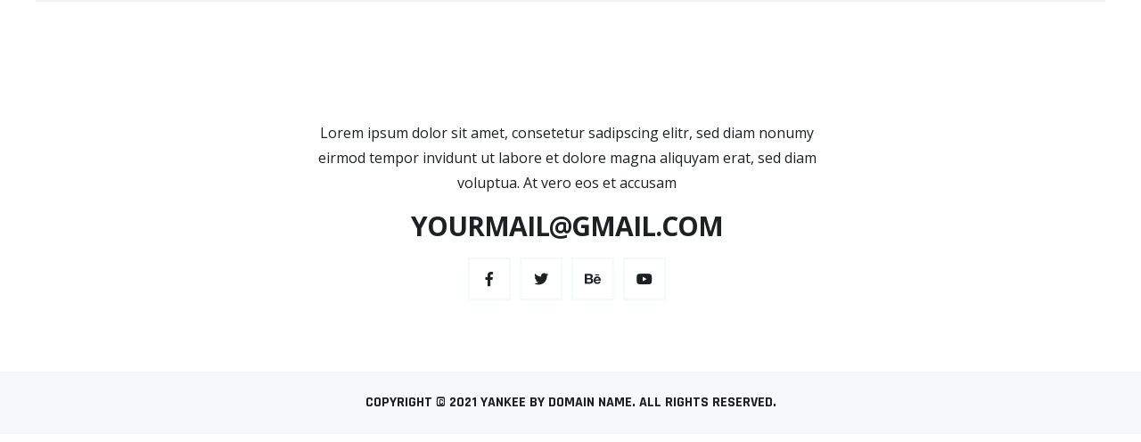

--- FILE ---
content_type: text/css
request_url: https://www.efficient-digital.com/wp-content/themes/yankee/assets/css/shop.min.css?ver=1.4.2
body_size: 9963
content:
@media (max-width: 991px) {body.woocommerce .coupon #coupon_code, body.woocommerce-page .coupon #coupon_code {width: 100% !important;margin-bottom: 10px;border-radius: 0;}body.woocommerce .coupon .button, body.woocommerce-page .coupon .button {width: 100% !important;}}body.woocommerce form .form-row, body.woocommerce-page form .form-row {padding: 0 0 10px;}body.woocommerce table.cart td.actions .coupon .input-text, body.woocommerce-page table.cart td.actions .coupon .input-text {margin-right: 15px;}body.woocommerce textarea, body.woocommerce-page textarea {padding-top: 24px;padding-bottom: 24px;min-height: 140px;}body.woocommerce .input-text, body.woocommerce .select2-container, body.woocommerce-page .input-text, body.woocommerce-page .select2-container {background-color: #f3f3f3;height: 55px;text-align: left;border: none !important;padding: 0 20px;font-size: 15px;}body.woocommerce .select2, body.woocommerce-page .select2 {display: block;margin-bottom: 4px;}body.woocommerce .select2 .selection, body.woocommerce-page .select2 .selection {display: block;}body.woocommerce .select2 .selection .select2-selection--single, body.woocommerce-page .select2 .selection .select2-selection--single {border: none;height: 55px;background-color: transparent;}body.woocommerce .select2 .selection .select2-selection--single .select2-selection__rendered, body.woocommerce-page .select2 .selection .select2-selection--single .select2-selection__rendered {line-height: 55px;}body.woocommerce .select2 .selection .select2-selection__arrow, body.woocommerce-page .select2 .selection .select2-selection__arrow {height: 55px;}body.woocommerce .select2 .selection .select2-selection__arrow b, body.woocommerce-page .select2 .selection .select2-selection__arrow b {left: calc(100% - 15px);}body.woocommerce .select2-container.select2-container--open .select2-dropdown--below, body.woocommerce-page .select2-container.select2-container--open .select2-dropdown--below {border: 1px solid #f1f1f1 !important;}body.woocommerce .select2-container .select2-search--dropdown .select2-search__field, body.woocommerce-page .select2-container .select2-search--dropdown .select2-search__field {border: none;height: 45px;}body.woocommerce .comment-form, body.woocommerce-page .comment-form {max-width: 100%;}body.woocommerce .woocommerce-message, body.woocommerce .woocommerce-info, body.woocommerce-page .woocommerce-message, body.woocommerce-page .woocommerce-info {background-color: #f0f4f7;color: inherit;border-color: #ffaa17;display: -webkit-box;display: -ms-flexbox;display: flex;-webkit-box-align: center;-ms-flex-align: center;align-items: center;-webkit-box-pack: justify;-ms-flex-pack: justify;justify-content: space-between;font-size: 16px;font-weight: 600;}@media (max-width: 991px) {body.woocommerce .woocommerce-message, body.woocommerce .woocommerce-info, body.woocommerce-page .woocommerce-message, body.woocommerce-page .woocommerce-info {-webkit-box-orient: vertical;-webkit-box-direction: normal;-ms-flex-direction: column;flex-direction: column;-webkit-box-align: start;-ms-flex-align: start;align-items: flex-start;padding: 15px 20px;}}body.woocommerce .woocommerce-message:before, body.woocommerce .woocommerce-info:before, body.woocommerce-page .woocommerce-message:before, body.woocommerce-page .woocommerce-info:before {color: #ffaa17;top: 50%;-webkit-transform: translateY(-50%);-ms-transform: translateY(-50%);transform: translateY(-50%);}@media (max-width: 991px) {body.woocommerce .woocommerce-message:before, body.woocommerce .woocommerce-info:before, body.woocommerce-page .woocommerce-message:before, body.woocommerce-page .woocommerce-info:before {display: block;position: unset;-webkit-transform: translate(0, 0);-ms-transform: translate(0, 0);transform: translate(0, 0);margin-bottom: 5px;}}body.woocommerce .woocommerce-message::after, body.woocommerce .woocommerce-info::after, body.woocommerce-page .woocommerce-message::after, body.woocommerce-page .woocommerce-info::after {display: none;}body.woocommerce .woocommerce-message .button, body.woocommerce .woocommerce-info .button, body.woocommerce-page .woocommerce-message .button, body.woocommerce-page .woocommerce-info .button {-webkit-box-ordinal-group: 23;-ms-flex-order: 22;order: 22;}@media (max-width: 991px) {body.woocommerce .woocommerce-message .button, body.woocommerce .woocommerce-info .button, body.woocommerce-page .woocommerce-message .button, body.woocommerce-page .woocommerce-info .button {padding: 0 20px;line-height: 35px;height: 35px;margin-top: 20px;}}body.woocommerce .quantity .qty, body.woocommerce-page .quantity .qty {width: 60px;border-radius: 0;font-size: 15px !important;padding: 0 !important;}body.woocommerce table.shop_table, body.woocommerce-page table.shop_table {border-radius: 0;border-color: #ededed;}body.woocommerce table.shop_table td, body.woocommerce-page table.shop_table td {padding: 20px 15px;border-top: none;}body.woocommerce table.shop_table th, body.woocommerce table.shop_table tbody th, body.woocommerce table.shop_table tfoot td, body.woocommerce table.shop_table tfoot th, body.woocommerce-page table.shop_table th, body.woocommerce-page table.shop_table tbody th, body.woocommerce-page table.shop_table tfoot td, body.woocommerce-page table.shop_table tfoot th {font-weight: 500;}body.woocommerce table.shop_table .variation dt, body.woocommerce-page table.shop_table .variation dt {font-weight: 500;}body.woocommerce table.shop_table tfoot th, body.woocommerce-page table.shop_table tfoot th {border-top: none;}body.woocommerce table.shop_table a, body.woocommerce-page table.shop_table a {color: #1d2122;}body.woocommerce table.shop_table a:hover, body.woocommerce-page table.shop_table a:hover {color: #1d2122;}body.woocommerce table.shop_table .product-name, body.woocommerce-page table.shop_table .product-name {color: #1d2122;font-size: 15px;font-weight: 700;line-height: 1.2;}body.woocommerce table.shop_table .product-name dl.variation, body.woocommerce-page table.shop_table .product-name dl.variation {display: none;}body.woocommerce table.shop_table .woocommerce-Price-amount, body.woocommerce-page table.shop_table .woocommerce-Price-amount {color: #1d2122;font-size: 15px;font-weight: 600;line-height: 1.2;}body.woocommerce table.shop_table .woocommerce-Price-amount ins, body.woocommerce-page table.shop_table .woocommerce-Price-amount ins {color: #1d2122;background-color: transparent;}body.woocommerce #add_payment_method table.cart img, body.woocommerce.woocommerce-cart table.cart img, body.woocommerce.woocommerce-checkout table.cart img, body.woocommerce-page #add_payment_method table.cart img, body.woocommerce-page.woocommerce-cart table.cart img, body.woocommerce-page.woocommerce-checkout table.cart img {width: 50px;}body.woocommerce #respond input#submit, body.woocommerce button.button, body.woocommerce input.button, body.woocommerce .cart button.button, body.woocommerce a.button.alt, body.woocommerce button.button, body.woocommerce .woocommerce-message .button, body.woocommerce .return-to-shop a.button, body.woocommerce .woocommerce-Button, body.woocommerce .restore-item, body.woocommerce-page #respond input#submit, body.woocommerce-page button.button, body.woocommerce-page input.button, body.woocommerce-page .cart button.button, body.woocommerce-page a.button.alt, body.woocommerce-page button.button, body.woocommerce-page .woocommerce-message .button, body.woocommerce-page .return-to-shop a.button, body.woocommerce-page .woocommerce-Button, body.woocommerce-page .restore-item {font-family: "Rajdhani", sans-serif;font-size: 15px;font-weight: 700;text-transform: uppercase;background-color: #ffaa17;color: #1d2122;text-transform: uppercase;padding: 0 45px;width: auto;line-height: 55px;height: 55px;position: relative;display: inline-block;text-align: center;cursor: pointer;overflow: hidden;border-radius: 0;-webkit-transition: 0.3s;-o-transition: 0.3s;transition: 0.3s;}body.woocommerce #respond input#submit:hover, body.woocommerce #respond input#submit:focus, body.woocommerce #respond input#submit:active, body.woocommerce button.button:hover, body.woocommerce button.button:focus, body.woocommerce button.button:active, body.woocommerce input.button:hover, body.woocommerce input.button:focus, body.woocommerce input.button:active, body.woocommerce .cart button.button:hover, body.woocommerce .cart button.button:focus, body.woocommerce .cart button.button:active, body.woocommerce a.button.alt:hover, body.woocommerce a.button.alt:focus, body.woocommerce a.button.alt:active, body.woocommerce button.button:hover, body.woocommerce button.button:focus, body.woocommerce button.button:active, body.woocommerce .woocommerce-message .button:hover, body.woocommerce .woocommerce-message .button:focus, body.woocommerce .woocommerce-message .button:active, body.woocommerce .return-to-shop a.button:hover, body.woocommerce .return-to-shop a.button:focus, body.woocommerce .return-to-shop a.button:active, body.woocommerce .woocommerce-Button:hover, body.woocommerce .woocommerce-Button:focus, body.woocommerce .woocommerce-Button:active, body.woocommerce .restore-item:hover, body.woocommerce .restore-item:focus, body.woocommerce .restore-item:active, body.woocommerce-page #respond input#submit:hover, body.woocommerce-page #respond input#submit:focus, body.woocommerce-page #respond input#submit:active, body.woocommerce-page button.button:hover, body.woocommerce-page button.button:focus, body.woocommerce-page button.button:active, body.woocommerce-page input.button:hover, body.woocommerce-page input.button:focus, body.woocommerce-page input.button:active, body.woocommerce-page .cart button.button:hover, body.woocommerce-page .cart button.button:focus, body.woocommerce-page .cart button.button:active, body.woocommerce-page a.button.alt:hover, body.woocommerce-page a.button.alt:focus, body.woocommerce-page a.button.alt:active, body.woocommerce-page button.button:hover, body.woocommerce-page button.button:focus, body.woocommerce-page button.button:active, body.woocommerce-page .woocommerce-message .button:hover, body.woocommerce-page .woocommerce-message .button:focus, body.woocommerce-page .woocommerce-message .button:active, body.woocommerce-page .return-to-shop a.button:hover, body.woocommerce-page .return-to-shop a.button:focus, body.woocommerce-page .return-to-shop a.button:active, body.woocommerce-page .woocommerce-Button:hover, body.woocommerce-page .woocommerce-Button:focus, body.woocommerce-page .woocommerce-Button:active, body.woocommerce-page .restore-item:hover, body.woocommerce-page .restore-item:focus, body.woocommerce-page .restore-item:active {outline: medium none;text-decoration: none;color: #fff;background-color: #1d2122 !important;-webkit-box-shadow: none;box-shadow: none;}body.woocommerce #respond input#submit.disabled, body.woocommerce button.button.disabled, body.woocommerce input.button.disabled, body.woocommerce .cart button.button.disabled, body.woocommerce a.button.alt.disabled, body.woocommerce button.button.disabled, body.woocommerce .woocommerce-message .button.disabled, body.woocommerce .return-to-shop a.button.disabled, body.woocommerce .woocommerce-Button.disabled, body.woocommerce .restore-item.disabled, body.woocommerce-page #respond input#submit.disabled, body.woocommerce-page button.button.disabled, body.woocommerce-page input.button.disabled, body.woocommerce-page .cart button.button.disabled, body.woocommerce-page a.button.alt.disabled, body.woocommerce-page button.button.disabled, body.woocommerce-page .woocommerce-message .button.disabled, body.woocommerce-page .return-to-shop a.button.disabled, body.woocommerce-page .woocommerce-Button.disabled, body.woocommerce-page .restore-item.disabled {background-color: #ffaa17;color: #1d2122;}body.woocommerce #respond input#submit:disabled[disabled]:hover, body.woocommerce button.button:disabled[disabled]:hover, body.woocommerce input.button:disabled[disabled]:hover, body.woocommerce .cart button.button:disabled[disabled]:hover, body.woocommerce a.button.alt:disabled[disabled]:hover, body.woocommerce button.button:disabled[disabled]:hover, body.woocommerce .woocommerce-message .button:disabled[disabled]:hover, body.woocommerce .return-to-shop a.button:disabled[disabled]:hover, body.woocommerce .woocommerce-Button:disabled[disabled]:hover, body.woocommerce .restore-item:disabled[disabled]:hover, body.woocommerce-page #respond input#submit:disabled[disabled]:hover, body.woocommerce-page button.button:disabled[disabled]:hover, body.woocommerce-page input.button:disabled[disabled]:hover, body.woocommerce-page .cart button.button:disabled[disabled]:hover, body.woocommerce-page a.button.alt:disabled[disabled]:hover, body.woocommerce-page button.button:disabled[disabled]:hover, body.woocommerce-page .woocommerce-message .button:disabled[disabled]:hover, body.woocommerce-page .return-to-shop a.button:disabled[disabled]:hover, body.woocommerce-page .woocommerce-Button:disabled[disabled]:hover, body.woocommerce-page .restore-item:disabled[disabled]:hover {color: #fff !important;}body.woocommerce #respond input#submit:after, body.woocommerce button.button:after, body.woocommerce input.button:after, body.woocommerce .cart button.button:after, body.woocommerce a.button.alt:after, body.woocommerce button.button:after, body.woocommerce .woocommerce-message .button:after, body.woocommerce .return-to-shop a.button:after, body.woocommerce .woocommerce-Button:after, body.woocommerce .restore-item:after, body.woocommerce-page #respond input#submit:after, body.woocommerce-page button.button:after, body.woocommerce-page input.button:after, body.woocommerce-page .cart button.button:after, body.woocommerce-page a.button.alt:after, body.woocommerce-page button.button:after, body.woocommerce-page .woocommerce-message .button:after, body.woocommerce-page .return-to-shop a.button:after, body.woocommerce-page .woocommerce-Button:after, body.woocommerce-page .restore-item:after {content: none !important;}.woocommerce-topbar {margin-bottom: 30px;}.woocommerce-topbar .woocommerce-result-count {font-size: 18px;font-weight: 700;font-family: "Rajdhani", sans-serif;line-height: 1.2;color: #1d2122;margin: 0;float: none;}.woocommerce-topbar .woocommerce-ordering {margin: 0;float: none;}@media (max-width: 575px) {.woocommerce-topbar .woocommerce-ordering {margin-top: 20px;}}.woocommerce-topbar .woocommerce-ordering select {background-color: transparent;height: 50px;border: 2px solid rgba(29, 33, 34, 0.1);font-size: 15px;font-weight: 600;font-family: "Rajdhani", sans-serif;padding: 0 20px;color: #1d2122;}.woocommerce-topbar .woocommerce-ordering select option {font-size: 15px;font-family: "Open Sans", sans-serif;}.woocommerce span.onsale {border-radius: 0;min-width: inherit;min-height: inherit;font-size: 15px;font-weight: 700;font-family: "Rajdhani", sans-serif;color: #1d2122;line-height: 1;letter-spacing: 0.8px;padding: 6px 17px;text-align: center;background-color: #ffaa17;margin: 0 !important;top: 20px !important;left: auto !important;right: 35px !important;text-transform: capitalize;z-index: 2;}.woocommerce ul.products {display: -webkit-box;display: -ms-flexbox;display: flex;-ms-flex-wrap: wrap;flex-wrap: wrap;margin: 0px -15px !important;}.woocommerce ul.products li.product {padding: 0 15px;margin-bottom: 30px;margin-right: 0;width: 100% !important;}@media (min-width: 576px) and (max-width: 767px) {.woocommerce ul.products li.product {width: 50% !important;}}@media (min-width: 768px) {.woocommerce ul.products li.product {width: 33.333333% !important;}}.woocommerce ul.products.columns-1 li.product {width: 100% !important;}.woocommerce ul.products.columns-2 li.product {width: 100% !important;}@media (min-width: 576px) {.woocommerce ul.products.columns-2 li.product {width: 50% !important;}}@media (min-width: 576px) and (max-width: 767px) {.woocommerce ul.products.columns-4 li.product {width: 50% !important;}}@media (min-width: 768px) and (max-width: 991px) {.woocommerce ul.products.columns-4 li.product {width: 33.33% !important;}}@media (min-width: 992px) {.woocommerce ul.products.columns-4 li.product {width: 25% !important;}}.woocommerce .woocommerce-product-inner {text-align: center;}.woocommerce .woocommerce-product-inner .woocommerce-product-title {font-size: 18px;font-weight: 700;margin: 0 0 10px;}.woocommerce .woocommerce-product-inner .woocommerce-product-title a:hover {color: #ffaa17;}.woocommerce .woocommerce-product-inner .woocommerce-product-thumbnail {overflow: hidden;position: relative;z-index: 1;margin-bottom: 20px;}.woocommerce .woocommerce-product-inner .woocommerce-product-thumbnail img {margin: 0 !important;-webkit-transition: 0.3s;-o-transition: 0.3s;transition: 0.3s;width: 100%;}.woocommerce .woocommerce-product-inner .woocommerce-product-thumbnail .hover-action-btns {position: absolute;left: 0;bottom: 20px;width: 100%;display: -webkit-box;display: -ms-flexbox;display: flex;-webkit-box-align: center;-ms-flex-align: center;align-items: center;-webkit-box-pack: center;-ms-flex-pack: center;justify-content: center;}.woocommerce .woocommerce-product-inner .woocommerce-product-thumbnail .hover-action-btns a {height: 40px;width: 40px;background-color: #fff;font-size: 16px;line-height: 1;color: #1d2122;display: -webkit-box;display: -ms-flexbox;display: flex;-webkit-box-align: center;-ms-flex-align: center;align-items: center;-webkit-box-pack: center;-ms-flex-pack: center;justify-content: center;font-size: 0;margin: 0 !important;opacity: 1 !important;border-radius: 0;}.woocommerce .woocommerce-product-inner .woocommerce-product-thumbnail .hover-action-btns a::after {-webkit-transition: all 200ms linear 0s;-o-transition: all 200ms linear 0s;transition: all 200ms linear 0s;font-size: 15px;font-family: "Font Awesome 5 Pro";font-weight: 400;}.woocommerce .woocommerce-product-inner .woocommerce-product-thumbnail .hover-action-btns a:hover {background-color: #ffaa17;}.woocommerce .woocommerce-product-inner .woocommerce-product-thumbnail .hover-action-btns a.added {display: none;}.woocommerce .woocommerce-product-inner .woocommerce-product-thumbnail .hover-action-btns li {opacity: 0;-webkit-transition: all 500ms ease 0s;-o-transition: all 500ms ease 0s;transition: all 500ms ease 0s;-webkit-transform: translateY(40px);-ms-transform: translateY(40px);transform: translateY(40px);margin: 0 2.5px;}.woocommerce .woocommerce-product-inner .woocommerce-product-thumbnail .hover-action-btns li.action-cart a::after {content: "" !important;}.woocommerce .woocommerce-product-inner .woocommerce-product-thumbnail .hover-action-btns li.action-cart a.wc-forward::after {font-weight: 900;}.woocommerce .woocommerce-product-inner .woocommerce-product-thumbnail .hover-action-btns li.action-cart a.loading:after {position: static;content: "" !important;}.woocommerce .woocommerce-product-inner .woocommerce-product-thumbnail .hover-action-btns li.action-wishlist {-webkit-transition-delay: 30ms;-o-transition-delay: 30ms;transition-delay: 30ms;}.woocommerce .woocommerce-product-inner .woocommerce-product-thumbnail .hover-action-btns li.action-wishlist .yith-wcwl-add-to-wishlist {margin: 0;padding: 0;}.woocommerce .woocommerce-product-inner .woocommerce-product-thumbnail .hover-action-btns li.action-wishlist .yith-wcwl-add-to-wishlist i {display: none;}.woocommerce .woocommerce-product-inner .woocommerce-product-thumbnail .hover-action-btns li.action-wishlist .yith-wcwl-add-to-wishlist a::after {content: "";}.woocommerce .woocommerce-product-inner .woocommerce-product-thumbnail .hover-action-btns li.action-wishlist .yith-wcwl-add-to-wishlist.exists a::after {font-weight: 900;}.woocommerce .woocommerce-product-inner .woocommerce-product-thumbnail .hover-action-btns li.action-wishlist span.feedback {display: none;}.woocommerce .woocommerce-product-inner .woocommerce-product-thumbnail .hover-action-btns li.action-quick-view {-webkit-transition-delay: 60ms;-o-transition-delay: 60ms;transition-delay: 60ms;}.woocommerce .woocommerce-product-inner .woocommerce-product-thumbnail .hover-action-btns li.action-quick-view a::after {content: "" !important;}.woocommerce .woocommerce-product-inner:hover .woocommerce-product-thumbnail .hover-action-btns li {opacity: 1;-webkit-transform: translateY(0);-ms-transform: translateY(0);transform: translateY(0);}.woocommerce ul.products li.product .price, .woocommerce .woocommerce-product-inner .price {width: auto;-webkit-box-flex: 0;-ms-flex: 0 0 auto;flex: 0 0 auto;font-size: 18px;font-weight: 500;font-family: "Rajdhani", sans-serif;color: #656565;line-height: 1;margin: 0;display: -webkit-box;display: -ms-flexbox;display: flex;-webkit-box-align: center;-ms-flex-align: center;align-items: center;-webkit-box-pack: center;-ms-flex-pack: center;justify-content: center;}.woocommerce ul.products li.product .price del, .woocommerce ul.products li.product .price del > span, .woocommerce .woocommerce-product-inner .price del, .woocommerce .woocommerce-product-inner .price del > span {margin-right: 5px;text-decoration: line-through;}.woocommerce ul.products li.product .price ins, .woocommerce .woocommerce-product-inner .price ins {font-weight: 500;}.woocommerce ul.products li.product .woocommerce-product-rating {display: -webkit-box;display: -ms-flexbox;display: flex;-webkit-box-pack: center;-ms-flex-pack: center;justify-content: center;line-height: 1;margin-bottom: 15px;}.woocommerce ul.products li.product .woocommerce-product-rating a.woocommerce-review-link {display: none;}.woocommerce ul.products li.product .woocommerce-product-rating .star-rating {font-size: 15px;line-height: 1;margin-bottom: 0;color: #ffaa17;}.woocommerce ul.products li.product .woocommerce-product-rating .star-rating::before {color: #dab8b2;}.woocommerce.single-product div.product .woocommerce-product-gallery {float: none !important;width: 100% !important;margin: 0;}.woocommerce.single-product div.product .woocommerce-product-gallery .woocommerce-product-gallery__image a {display: block;}.woocommerce.single-product div.product .woocommerce-product-gallery .flex-control-thumbs {display: -webkit-box;display: -ms-flexbox;display: flex;-ms-flex-wrap: wrap;flex-wrap: wrap;margin-right: -10px;margin-left: -10px;}.woocommerce.single-product div.product .woocommerce-product-gallery .flex-control-thumbs img {-webkit-transition: 0.3s;-o-transition: 0.3s;transition: 0.3s;}.woocommerce.single-product div.product .woocommerce-product-gallery .flex-control-thumbs li {max-width: 25%;-webkit-box-flex: 0;-ms-flex: 0 0 25%;flex: 0 0 25%;padding-left: 10px;padding-right: 10px;width: auto;margin-top: 20px;}.woocommerce.single-product div.product .quantity {margin: 0 10px 0 0 !important;}.woocommerce.single-product div.product .entry-summary {width: 100% !important;float: none !important;margin: 0;padding-left: 15px;}@media (max-width: 991px) {.woocommerce.single-product div.product .entry-summary {padding-left: 0;padding-top: 60px;}}.woocommerce.single-product div.product .entry-summary .price {width: auto;-webkit-box-flex: 0;-ms-flex: 0 0 auto;flex: 0 0 auto;font-size: 24px;font-weight: 600;font-family: "Rajdhani", sans-serif;color: #1d2122;line-height: 1;margin: 0;display: -webkit-box;display: -ms-flexbox;display: flex;-webkit-box-align: center;-ms-flex-align: center;align-items: center;margin-bottom: 20px;}.woocommerce.single-product div.product .entry-summary .price del, .woocommerce.single-product div.product .entry-summary .price del > span {color: #ada2a0 !important;margin-right: 5px;text-decoration: line-through;}.woocommerce.single-product div.product .entry-summary .woocommerce-product-rating {margin-bottom: 25px;display: -webkit-box;display: -ms-flexbox;display: flex;line-height: 1;}.woocommerce.single-product div.product .entry-summary .woocommerce-product-rating a.woocommerce-review-link {color: #1d2122;line-height: 1;margin-left: 10px;}.woocommerce.single-product div.product .entry-summary .woocommerce-product-rating .star-rating {font-size: 15px;line-height: 1;margin: 0;color: #ffaa17;}.woocommerce.single-product div.product .entry-summary .woocommerce-product-rating .star-rating::before {color: #ffaa17;}.woocommerce.single-product div.product .entry-summary .product_meta .sku_wrapper, .woocommerce.single-product div.product .entry-summary .product_meta .posted_in, .woocommerce.single-product div.product .entry-summary .product_meta .tagged_as {display: block;font-size: 15px;line-height: 1.4;font-weight: 700;text-transform: capitalize;color: #1d2122;margin-bottom: 10px;}.woocommerce.single-product div.product .entry-summary .product_meta .sku_wrapper span, .woocommerce.single-product div.product .entry-summary .product_meta .sku_wrapper a, .woocommerce.single-product div.product .entry-summary .product_meta .posted_in span, .woocommerce.single-product div.product .entry-summary .product_meta .posted_in a, .woocommerce.single-product div.product .entry-summary .product_meta .tagged_as span, .woocommerce.single-product div.product .entry-summary .product_meta .tagged_as a {color: #1d2122;margin-left: 7px;text-transform: capitalize;font-weight: 400;}.woocommerce.single-product div.product .entry-summary .product_meta .sku_wrapper a:hover, .woocommerce.single-product div.product .entry-summary .product_meta .posted_in a:hover, .woocommerce.single-product div.product .entry-summary .product_meta .tagged_as a:hover {color: #1d2122;}.woocommerce.single-product div.product .entry-summary .woocommerce-product-details__short-description {margin-bottom: 25px;line-height: 2;}.woocommerce.single-product div.product .entry-summary .woocommerce-product-details__short-description p:last-child {margin: 0;}.woocommerce.single-product div.product .entry-summary form.cart {padding: 30px 0 15px;margin: 30px 0 0;border-top: 1px solid #ededed;}.woocommerce.single-product div.product .entry-summary form.cart label {font-size: 15px;font-weight: 600;letter-spacing: 0.03em;margin-bottom: 0;margin-right: 8px;color: #1d2122;text-transform: capitalize;}.woocommerce.single-product div.product .entry-summary form.cart label a {color: inherit;}.woocommerce.single-product div.product .entry-summary form.cart label a:hover {color: #ffaa17;}.woocommerce.single-product div.product .entry-summary form.cart .reset_variations {display: none !important;}.woocommerce.single-product div.product .entry-summary form.cart .woocommerce-grouped-product-list {border: none;margin-bottom: 28px;}.woocommerce.single-product div.product .entry-summary form.cart .woocommerce-grouped-product-list td {vertical-align: middle;}.woocommerce.single-product div.product .entry-summary form.cart .woocommerce-grouped-product-list .woocommerce-Price-amount {font-weight: 600;color: #1d2122;}.woocommerce.single-product div.product .entry-summary form.cart .woocommerce-grouped-product-list del .woocommerce-Price-amount {color: inherit;opacity: 0.5;text-decoration: line-through;}.woocommerce.single-product div.product .entry-summary form.cart .woocommerce-grouped-product-list ins {background: transparent;}.woocommerce.single-product div.product .entry-summary form.cart .variations {margin-bottom: 10px;}.woocommerce.single-product div.product .entry-summary form.cart .variations td {padding: 0 0 20px 0;vertical-align: middle;}.woocommerce.single-product div.product .entry-summary form.cart .variations input, .woocommerce.single-product div.product .entry-summary form.cart .variations select {height: 55px;font-size: 15px;}.woocommerce.single-product div.product .entry-summary form.cart .button-variable-wrapper .button-variable-item {background-color: #f3f3f3;border: none;line-height: 40px;color: #1d2122;text-transform: capitalize;border-radius: 0;-webkit-box-shadow: none;box-shadow: none;-webkit-transition: all 0.3s ease-out 0s;-o-transition: all 0.3s ease-out 0s;transition: all 0.3s ease-out 0s;margin: 0 5px 5px 0;width: 40px;height: 40px;}.woocommerce.single-product div.product .entry-summary form.cart .button-variable-wrapper .button-variable-item span {font-size: 14px;}.woocommerce.single-product div.product .entry-summary form.cart .button-variable-wrapper .button-variable-item.selected, .woocommerce.single-product div.product .entry-summary form.cart .button-variable-wrapper .button-variable-item:hover {background-color: #ffaa17;color: #fff;}.woocommerce.single-product div.product .entry-summary form.cart .color-variable-wrapper .color-variable-item {padding: 0;border: none;margin: 0 5px 5px 0;opacity: 0.5;-webkit-box-shadow: none;box-shadow: none;}.woocommerce.single-product div.product .entry-summary form.cart .color-variable-wrapper .color-variable-item span {border: 2px solid rgba(0, 0, 0, 0.2);}.woocommerce.single-product div.product .entry-summary form.cart .color-variable-wrapper .color-variable-item.selected {opacity: 1;}.woocommerce.single-product div.product .entry-summary form.cart .woocommerce-variation-add-to-cart {display: -webkit-box;display: -ms-flexbox;display: flex;-webkit-box-align: center;-ms-flex-align: center;align-items: center;}.woocommerce.single-product div.product .entry-summary form.cart:not(.grouped_form) {display: -webkit-box;display: -ms-flexbox;display: flex;-ms-flex-wrap: wrap;flex-wrap: wrap;-webkit-box-align: center;-ms-flex-align: center;align-items: center;}.woocommerce.single-product div.product .entry-summary .yith-wcwl-add-to-wishlist {font-size: 16px;font-weight: 600;line-height: 1.5;color: #1d2122;}.woocommerce.single-product div.product .entry-summary .yith-wcwl-add-to-wishlist .yith-wcwl-icon {font-family: "Font Awesome 5 Pro";}.woocommerce.single-product div.product .entry-summary .yith-wcwl-add-to-wishlist .yith-wcwl-icon.fa-heart-o::before {content: "";font-weight: 400;}.woocommerce.single-product div.product .entry-summary .yith-wcwl-add-to-wishlist a {color: #ffaa17;}.woocommerce.single-product div.product .entry-summary .yith-wcwl-add-to-wishlist .yith-wcwl-add-button a {color: #1d2122;}.woocommerce.single-product div.product .woocommerce-tabs {padding-top: 80px;}.woocommerce.single-product div.product .woocommerce-tabs ul.wc-tabs {margin: -5px;padding: 0;display: -webkit-box;display: -ms-flexbox;display: flex;-ms-flex-wrap: wrap;flex-wrap: wrap;overflow: visible;-webkit-box-pack: center;-ms-flex-pack: center;justify-content: center;}.woocommerce.single-product div.product .woocommerce-tabs ul.wc-tabs::before, .woocommerce.single-product div.product .woocommerce-tabs ul.wc-tabs::after, .woocommerce.single-product div.product .woocommerce-tabs ul.wc-tabs li::before, .woocommerce.single-product div.product .woocommerce-tabs ul.wc-tabs li::after {display: none !important;}.woocommerce.single-product div.product .woocommerce-tabs ul.wc-tabs li {border: none;background: transparent;padding: 5px;margin: 0;}.woocommerce.single-product div.product .woocommerce-tabs ul.wc-tabs li a {font-size: 20px;font-weight: 700;font-family: "Rajdhani", sans-serif;text-transform: uppercase;line-height: 1.3;color: #1d2122;background-color: #e8e8e8;padding: 12px 40px;-webkit-transition: all 0.3s ease-out 0s;-o-transition: all 0.3s ease-out 0s;transition: all 0.3s ease-out 0s;}@media (max-width: 991px) {.woocommerce.single-product div.product .woocommerce-tabs ul.wc-tabs li a {font-size: 18px;padding: 12px 30px;}}@media (max-width: 767px) {.woocommerce.single-product div.product .woocommerce-tabs ul.wc-tabs li a {font-size: 16px;padding: 10px 25px;}}@media (max-width: 575px) {.woocommerce.single-product div.product .woocommerce-tabs ul.wc-tabs li a {padding: 10px 15px;}}.woocommerce.single-product div.product .woocommerce-tabs ul.wc-tabs li a:hover, .woocommerce.single-product div.product .woocommerce-tabs ul.wc-tabs li.active a {background-color: #ffaa17;}.woocommerce.single-product div.product .woocommerce-tabs .woocommerce-Tabs-panel {margin: 40px 0 0;font-size: 16px;line-height: 2;}.woocommerce.single-product div.product .woocommerce-tabs .woocommerce-Tabs-panel h2 {font-size: 30px;margin-bottom: 30px;}@media (max-width: 575px) {.woocommerce.single-product div.product .woocommerce-tabs .woocommerce-Tabs-panel h2 {font-size: 28px;}}.woocommerce.single-product div.product .woocommerce-tabs .woocommerce-Tabs-panel p:last-child {margin: 0;}.woocommerce.single-product div.product .woocommerce-tabs .woocommerce-Tabs-panel .shop_attributes {border: 1px solid #f1f1f1;}.woocommerce.single-product div.product .woocommerce-tabs .woocommerce-Tabs-panel .shop_attributes th, .woocommerce.single-product div.product .woocommerce-tabs .woocommerce-Tabs-panel .shop_attributes td {border-bottom: 1px solid transparent;font-family: inherit;color: #1d2122;font-weight: normal;font-style: normal;padding: 10px 20px;background-color: transparent;vertical-align: middle;line-height: 1.4;}.woocommerce.single-product div.product .woocommerce-tabs .woocommerce-Tabs-panel .shop_attributes th {background-color: rgba(0, 0, 0, 0.025);width: 200px;font-weight: 600;text-transform: capitalize;}.woocommerce.single-product div.product .woocommerce-tabs .woocommerce-Tabs-panel .shop_attributes td {border-left: 1px solid #f1f1f1;border-color: #f1f1f1;}.woocommerce.single-product div.product .woocommerce-tabs .woocommerce-Tabs-panel .shop_attributes p {padding: 0;}.woocommerce.single-product section.related {padding-top: 80px;margin-bottom: -30px;}.woocommerce.single-product section.related h2 {font-size: 42px;margin-bottom: 35px;text-align: center;}@media (max-width: 575px) {.woocommerce.single-product section.related h2 {font-size: 32px;}}.woocommerce #reviews #comments ol.commentlist li {margin-bottom: 40px;}.woocommerce #reviews #comments ol.commentlist li:last-child {margin-bottom: 0;}.woocommerce #reviews #comments ol.commentlist li .children {margin: 40px 0 0 40px;}.woocommerce #reviews #comments ol.commentlist li::before {display: none;}.woocommerce #reviews #comments ol.commentlist li .comment_container {display: -webkit-box;display: -ms-flexbox;display: flex;-webkit-box-align: start;-ms-flex-align: start;align-items: flex-start;}@media (max-width: 767px) {.woocommerce #reviews #comments ol.commentlist li .comment_container {-webkit-box-orient: vertical;-webkit-box-direction: normal;-ms-flex-direction: column;flex-direction: column;}}.woocommerce #reviews #comments ol.commentlist li img.avatar {width: 100px;height: 100px;border: none;border-radius: 50%;float: none;position: unset;background-color: transparent;}.woocommerce #reviews #comments ol.commentlist li .comment-text {padding: 0 0 0 30px;margin: 0;border: 0;float: none;border-radius: 0;width: calc(100% - 100px);}@media (max-width: 767px) {.woocommerce #reviews #comments ol.commentlist li .comment-text {padding: 35px 0 0;width: 100%;}}.woocommerce #reviews #comments ol.commentlist li .comment-text .meta {margin-bottom: 10px;}.woocommerce #reviews #comments ol.commentlist li .comment-text .woocommerce-review__author {font-size: 20px;color: #1d2122;display: block;line-height: 1.4;font-size: "Rajdhani", sans-serif;font-weight: 700;}.woocommerce #reviews #comments ol.commentlist li .comment-text .woocommerce-review__dash {display: none;}.woocommerce #reviews #comments ol.commentlist li .comment-text .woocommerce-review__published-date {font-size: 15px;font-weight: 600;color: #1d2122;}.woocommerce #reviews #comments ol.commentlist li .comment-text p:last-child {margin: 0;}.woocommerce #reviews #comments ol.commentlist li .star-rating, .woocommerce #reviews #comments ol.commentlist li .star-rating::before {color: #ffaa17;}.woocommerce #reviews #review_form_wrapper {margin-top: 60px;}.woocommerce #reviews #review_form_wrapper #reply-title {font-size: 30px;font-weight: 700;line-height: 1.2;margin-bottom: 30px;}.woocommerce #reviews #review_form_wrapper .comment-form {background-color: #f0f4f7;padding: 50px;}.woocommerce #reviews #review_form_wrapper .comment-form .comment-notes {display: none;}.woocommerce #reviews #review_form_wrapper .comment-form .comment-form-rating {display: -webkit-box;display: -ms-flexbox;display: flex;-webkit-box-align: center;-ms-flex-align: center;align-items: center;line-height: 1;margin-bottom: 20px;}.woocommerce #reviews #review_form_wrapper .comment-form .comment-form-rating label {margin: 0;}.woocommerce #reviews #review_form_wrapper .comment-form .comment-form-rating label::after {content: ":";}.woocommerce #reviews #review_form_wrapper .comment-form .comment-form-rating label .required {display: none;}.woocommerce #reviews #review_form_wrapper .comment-form .comment-form-rating .stars {margin: 0;line-height: 1;font-size: 17px;}.woocommerce #reviews #review_form_wrapper .comment-form input, .woocommerce #reviews #review_form_wrapper .comment-form textarea {background-color: #fff;font-size: 14px;width: 100%;height: 55px;padding-right: 45px;padding-left: 25px;}.woocommerce #reviews #review_form_wrapper .comment-form textarea {height: 120px;}.woocommerce #reviews #review_form_wrapper .comment-form p {margin: 0 0 20px;}.woocommerce #reviews #review_form_wrapper .comment-form label {font-size: 16px;font-weight: 600;line-height: 1.3;margin-bottom: 10px;}.woocommerce #reviews #review_form_wrapper .comment-form .comment-form-cookies-consent {display: -webkit-box;display: -ms-flexbox;display: flex;margin-bottom: 20px;padding-top: 5px;}.woocommerce #reviews #review_form_wrapper .comment-form .comment-form-cookies-consent input#wp-comment-cookies-consent {height: 15px;width: 15px;margin-right: 10px;}.woocommerce #reviews #review_form_wrapper .comment-form .comment-form-cookies-consent label {display: block;margin: 0;line-height: 1.2;font-size: 15px;font-family: "Rajdhani", sans-serif;font-weight: 600;color: #1d2122;-webkit-box-flex: 0;-ms-flex: 0 0 calc(100% - 25px);flex: 0 0 calc(100% - 25px);}.woocommerce #reviews #review_form_wrapper .comment-form .form-submit {margin: 0;}.woocommerce #reviews #review_form_wrapper .comment-form .form-submit input#submit {font-family: "Rajdhani", sans-serif;font-size: 16px;font-weight: 700;text-transform: uppercase;padding: 0 45px;background-color: #ffaa17;color: #1d2122;line-height: 50px;height: 50px;-webkit-transition: all 0.3s ease-out 0s;-o-transition: all 0.3s ease-out 0s;transition: all 0.3s ease-out 0s;width: auto;position: relative;}.woocommerce #reviews #review_form_wrapper .comment-form .form-submit input#submit:hover, .woocommerce #reviews #review_form_wrapper .comment-form .form-submit input#submit:focus {background-color: #1d2122;color: #fff;}body.woocommerce-cart .woocommerce-cart-form .actions .button {padding: 0 20px !important;}body.woocommerce-cart .woocommerce-cart-form table.cart td.actions .input-text {width: 180px !important;height: 55px;padding: 0 25px;}body.woocommerce-cart .woocommerce-cart-form .shop_table {border: none;margin-bottom: 40px;border-radius: 0;}body.woocommerce-cart .woocommerce-cart-form .shop_table thead th {font-size: 20px;font-family: "Rajdhani", sans-serif;font-weight: 700;color: #1d2122;padding: 10px;border-top: none;border-left: none;border-right: none;border-bottom: 2px solid #ffaa17;}body.woocommerce-cart .woocommerce-cart-form .shop_table tbody td {text-align: left;border-left: none;border-right: none;border-top: none;border-bottom: 1px solid #f1f1f1;}body.woocommerce-cart .woocommerce-cart-form .shop_table tbody td.actions {border-bottom: none;padding-left: 0;padding-right: 0;}body.woocommerce-cart .woocommerce-cart-form .shop_table tbody td .quantity-icon {display: none;}body.woocommerce-cart .woocommerce-cart-form .shop_table tbody .product-thumbnail {text-align: center !important;min-width: 120px;}body.woocommerce-cart .woocommerce-cart-form .shop_table tbody .product-thumbnail a {display: block;}body.woocommerce-cart .woocommerce-cart-form .shop_table tbody .product-thumbnail a img {width: 100%;max-width: 80px;}body.woocommerce-cart .woocommerce-cart-form .shop_table tbody .product-remove {position: relative;min-width: 50px;}@media (max-width: 768px) {body.woocommerce-cart .woocommerce-cart-form .shop_table tbody .product-remove {padding: 25px;}}body.woocommerce-cart .woocommerce-cart-form .shop_table tbody .product-remove a.remove {font-size: 0px;}body.woocommerce-cart .woocommerce-cart-form .shop_table tbody .product-remove a.remove:before {content: "";font-family: "Font Awesome 5 Pro";font-size: 12px;font-weight: 400;height: 25px;width: 25px;line-height: 25px;background-color: #ffaa17;color: #fff;border-radius: 50%;position: absolute;top: 50%;-webkit-transform: translate(0, -50%);-ms-transform: translate(0, -50%);transform: translate(0, -50%);left: 0;right: 0;margin: auto;-webkit-transition: all 0.3s ease-out 0s;-o-transition: all 0.3s ease-out 0s;transition: all 0.3s ease-out 0s;}body.woocommerce-cart .woocommerce-cart-form .shop_table tbody .product-remove a.remove:hover:before {color: #fff;background-color: rgba(29, 33, 34, 0.85);}body.woocommerce-cart .cart-collaterals .cart_totals {background-color: #fff;padding: 40px 50px;-webkit-box-shadow: 0px 6px 30px rgba(0, 0, 0, 0.05);box-shadow: 0px 6px 30px rgba(0, 0, 0, 0.05);border-radius: 7px;width: 40%;margin-left: auto;}@media (max-width: 1199px) {body.woocommerce-cart .cart-collaterals .cart_totals {width: 60%;}}@media (max-width: 767px) {body.woocommerce-cart .cart-collaterals .cart_totals {width: 100%;}}body.woocommerce-cart .cart-collaterals .cart_totals > h2 {font-size: 24px;border-bottom: 1px solid rgba(29, 33, 34, 0.15);margin-bottom: 20px;padding-bottom: 14px;text-transform: capitalize;}body.woocommerce-cart .cart-collaterals .cart_totals th {vertical-align: middle !important;border: none !important;color: inherit;font-weight: normal;padding: 12px 10px 12px 0px;}body.woocommerce-cart .cart-collaterals .cart_totals th + td {border-left: 1px solid #f1f1f1;}body.woocommerce-cart .cart-collaterals .cart_totals td {border: none !important;padding: 12px 10px;text-align: right;}body.woocommerce-cart .cart-collaterals .cart_totals strong {font-weight: 600;}body.woocommerce-cart .cart-collaterals .cart_totals .order-total th, body.woocommerce-cart .cart-collaterals .cart_totals .order-total td {color: #1d2122;font-weight: 600;}body.woocommerce-cart .cart-collaterals .cart_totals .shop_table {border: none;}body.woocommerce-cart .cart-collaterals .cart_totals .woocommerce-shipping-calculator p {margin-bottom: 0;}body.woocommerce-cart .cart-collaterals .cart_totals .woocommerce-shipping-calculator .shipping-calculator-button {color: #1d2122;}body.woocommerce-cart .cart-collaterals .cart_totals .woocommerce-shipping-calculator .shipping-calculator-button:hover {color: #1d2122;}body.woocommerce-cart .cart-collaterals .cart_totals .woocommerce-shipping-calculator .shipping-calculator-form {padding-top: 10px;}body.woocommerce-cart .cart-collaterals .cart_totals .woocommerce-shipping-calculator .form-row span {width: 100%;}body.woocommerce-cart .cart-collaterals .cart_totals .wc-proceed-to-checkout {padding-bottom: 0;}body.woocommerce-cart .cart-collaterals .cart_totals .wc-proceed-to-checkout .checkout-button {margin-bottom: 0;padding-top: 0;padding-bottom: 0;font-size: 15px;width: 100%;}body.woocommerce-cart .cart-collaterals .wc-proceed-to-checkout {text-align: right;}.woocommerce-checkout form.checkout_coupon {border: none;border-radius: 0;background-color: #f0f4f7;}.woocommerce-checkout form.checkout_coupon .form-row-first {width: 50%;padding-right: 30px;}.woocommerce-checkout form.checkout_coupon .form-row-first input {background-color: #fff;}.woocommerce-checkout form.checkout_coupon .form-row-last {width: 50%;}.woocommerce-checkout #add_payment_method #payment, .woocommerce-checkout #payment {border-radius: 0;}.woocommerce-checkout #customer_details {margin: 0 -15px;width: inherit;}.woocommerce-checkout #customer_details .col-1, .woocommerce-checkout #customer_details .col-2 {width: 50%;-webkit-box-flex: inherit;-ms-flex: inherit;flex: inherit;max-width: 100%;}@media (max-width: 767px) {.woocommerce-checkout #customer_details .col-1, .woocommerce-checkout #customer_details .col-2 {width: 100%;}}.woocommerce-checkout #customer_details span.woocommerce-input-wrapper {width: 100%;display: block;}.woocommerce-checkout #customer_details .woocommerce-additional-fields, .woocommerce-checkout #customer_details .woocommerce-billing-fields {margin-bottom: 36px;}.woocommerce-checkout #customer_details .woocommerce-additional-fields > h3, .woocommerce-checkout #customer_details .woocommerce-billing-fields > h3 {font-size: 24px;margin-bottom: 20px;text-transform: capitalize;}.woocommerce-checkout #customer_details .woocommerce-shipping-fields #ship-to-different-address {margin-bottom: 16px;}.woocommerce-checkout #customer_details .woocommerce-shipping-fields #ship-to-different-address label {font-size: 24px;font-weight: 700;cursor: pointer;display: inline-block;position: relative;margin: 0;}.woocommerce-checkout #customer_details .woocommerce-shipping-fields #ship-to-different-address #ship-to-different-address-checkbox {position: absolute;opacity: 0;cursor: pointer;height: 30px;}.woocommerce-checkout #customer_details #billing_country_field textarea, .woocommerce-checkout #customer_details #shipping_country_field textarea, .woocommerce-checkout #customer_details #billing_address_1_field textarea, .woocommerce-checkout #customer_details #shipping_address_1_field textarea, .woocommerce-checkout #customer_details #order_comments_field textarea {padding: 20px;}.woocommerce-checkout form.woocommerce-checkout {padding-top: 20px;}.woocommerce-checkout form.woocommerce-checkout #order_review_heading {font-size: 24px;font-weight: 700;margin-bottom: 18px;text-transform: capitalize;}.woocommerce-checkout form.woocommerce-checkout #order_review th {vertical-align: middle !important;}.woocommerce-checkout form.woocommerce-checkout #order_review th + td {border-left: 1px solid #f1f1f1;}.woocommerce-checkout form.woocommerce-checkout #order_review thead th {font-size: 18px;font-weight: 700;padding: 15px 20px;}.woocommerce-checkout form.woocommerce-checkout #order_review td {padding: 15px 20px;}.woocommerce-checkout form.woocommerce-checkout #order_review tfoot th {padding: 15px 20px;font-size: 15px;font-weight: 700;line-height: 1.2;}.woocommerce-checkout form.woocommerce-checkout #order_review .product-total {border-left: 1px solid #f1f1f1;}.woocommerce-checkout form.woocommerce-checkout #order_review .woocommerce-checkout-review-order-table {margin-bottom: 60px;border-right: none;border-top: none;border-bottom: none;}.woocommerce-checkout form.woocommerce-checkout #order_review .woocommerce-checkout-review-order-table th, .woocommerce-checkout form.woocommerce-checkout #order_review .woocommerce-checkout-review-order-table td {border-left: none;}.woocommerce-checkout #payment {background-color: #f0f4f7;padding: 20px;}.woocommerce-checkout #payment .about_paypal {margin-left: 10px;}.woocommerce-checkout #payment .wc_payment_methods {padding: 20px;}.woocommerce-checkout #payment .place-order {padding: 20px;margin: 0;}.woocommerce-checkout #payment div.payment_box {background-color: #fff;}.woocommerce-checkout #payment div.payment_box::before {border-bottom-color: #fff;}.woocommerce-checkout #payment #place_order {float: none;margin-top: 10px;background-color: #ffaa17;color: #1d2122;}.woocommerce-checkout #payment #place_order:hover {color: #fff;}.woocommerce-checkout #payment label {font-size: 16px;}.woocommerce-checkout .woocommerce-customer-details .woocommerce-columns {display: -webkit-box;display: -ms-flexbox;display: flex;-ms-flex-wrap: wrap;flex-wrap: wrap;margin-left: -15px;margin-right: -15px;}.woocommerce-checkout .woocommerce-customer-details .woocommerce-columns .woocommerce-column {max-width: 100%;width: 100%;-webkit-box-flex: 100%;-ms-flex: 100%;flex: 100%;float: none;padding-left: 15px;padding-right: 15px;}@media (min-width: 992px) {.woocommerce-checkout .woocommerce-customer-details .woocommerce-columns .woocommerce-column {width: 50%;-webkit-box-flex: 50%;-ms-flex: 50%;flex: 50%;}}@media (max-width: 991px) {.woocommerce-checkout .woocommerce-customer-details .woocommerce-columns .woocommerce-column:not(:first-child) {margin-top: 30px;}}.woocommerce-checkout .woocommerce-customer-details .woocommerce-columns address {border-color: #ededed;border-width: 2px;border-radius: 0;}.woocommerce-account .page-inner .woocommerce-form__label.woocommerce-form__label-for-checkbox.woocommerce-form-login__rememberme {display: block;width: 100%;}.woocommerce-account .page-inner .woocommerce-MyAccount-navigation {margin-bottom: 30px;width: 25%;float: left;padding: 0 15px;}@media (max-width: 991px) {.woocommerce-account .page-inner .woocommerce-MyAccount-navigation {width: 100%;margin-bottom: 60px;}}.woocommerce-account .page-inner .woocommerce-MyAccount-navigation ul {margin: 0;list-style: none;}.woocommerce-account .page-inner .woocommerce-MyAccount-navigation ul li {border-bottom: 1px solid #ededed;}.woocommerce-account .page-inner .woocommerce-MyAccount-navigation ul li a {font-size: 16px;padding: 10px 0;color: #1d2122;position: relative;display: block;}.woocommerce-account .page-inner .woocommerce-MyAccount-navigation ul li a:hover {color: #ffaa17;}.woocommerce-account .page-inner .woocommerce-MyAccount-navigation ul li a:before {content: "";position: absolute;left: 0;top: 50%;-webkit-transform: translate(0, -50%);-ms-transform: translate(0, -50%);transform: translate(0, -50%);display: block;font-family: "Font Awesome 5 Pro";color: #ffaa17;margin-left: -16px;opacity: 0;-webkit-transition: all 0.3s ease-out 0s;-o-transition: all 0.3s ease-out 0s;transition: all 0.3s ease-out 0s;}.woocommerce-account .page-inner .woocommerce-MyAccount-navigation ul li.is-active > a, .woocommerce-account .page-inner .woocommerce-MyAccount-navigation ul li a:hover {color: inherit;padding-left: 26px;}.woocommerce-account .page-inner .woocommerce-MyAccount-navigation ul li.is-active > a:before, .woocommerce-account .page-inner .woocommerce-MyAccount-navigation ul li a:hover:before {margin-left: 0;opacity: 1;}.woocommerce-account .page-inner .woocommerce-MyAccount-content {margin-bottom: 30px;padding: 0 15px;width: 75%;float: left;}@media (max-width: 991px) {.woocommerce-account .page-inner .woocommerce-MyAccount-content {width: 100%;margin-bottom: 0;}}.woocommerce-account .page-inner .woocommerce-MyAccount-content .col-1, .woocommerce-account .page-inner .woocommerce-MyAccount-content .col-2 {-webkit-box-flex: inherit;-ms-flex: inherit;flex: inherit;max-width: inherit;}.woocommerce-account .page-inner .woocommerce-MyAccount-content .form-row label {width: 100%;}.woocommerce-account .page-inner .woocommerce-MyAccount-content .form-row .woocommerce-input-wrapper {width: 100%;}.woocommerce-account .page-inner .woocommerce-MyAccount-content fieldset {padding: 15px;border: 1px solid #ededed;margin-bottom: 15px;}.woocommerce-account .page-inner .woocommerce-MyAccount-content .woocommerce-button {background-color: #ffaa17;color: #1d2122;}.woocommerce-account .page-inner .woocommerce-MyAccount-content .woocommerce-button:hover {background-color: #1d2122;color: #fff;}.woocommerce-account .page-inner .woocommerce-form {background-color: #f0f4f7;border: none;padding: 30px;border-radius: 0;max-width: 670px;margin: 0px auto 30px auto;}.woocommerce-account .page-inner .woocommerce-form label {font-size: 16px;font-weight: 600;margin-bottom: 10px;}.woocommerce-account .page-inner .woocommerce-form .woocommerce-Button.button {margin-right: 16px;height: auto;}.woocommerce-account .page-inner .woocommerce-form input, .woocommerce-account .page-inner .woocommerce-form input:focus {background-color: #fff !important;}.woocommerce-account .page-inner .woocommerce-form .woocommerce-LostPassword {margin-bottom: 0;}.woocommerce-account .page-inner .woocommerce-form .woocommerce-LostPassword a {color: #1d2122;}.woocommerce-account .page-inner .woocommerce-form .woocommerce-LostPassword a:hover {color: #ffaa17;}.woocommerce-account .page-inner .woocommerce-form .woocommerce-form__label-for-checkbox {padding: 0;line-height: 50px;}.woocommerce-account .page-inner .woocommerce-form .woocommerce-form__label-for-checkbox span {font-size: 18px;}.woocommerce-account .page-inner .woocommerce-form .woocommerce-form__label-for-checkbox .woocommerce-form__input-checkbox {position: relative;top: 2px;margin-right: 5x;}.woocommerce-account .page-inner .woocommerce-form .woocommerce-Button {height: 42px;}.woocommerce-account .page-inner .password-input {width: 100%;}.woocommerce-account .page-inner .woocommerce-notices-wrapper + h2 {text-align: center;font-size: 42px;}.woocommerce-account .page-inner #customer_login {margin: 0 -15px;width: inherit;display: -webkit-box;display: -ms-flexbox;display: flex;-ms-flex-wrap: wrap;flex-wrap: wrap;}.woocommerce-account .page-inner #customer_login h2 {font-size: 24px;}.woocommerce-account .page-inner #customer_login .u-column1.col-1, .woocommerce-account .page-inner #customer_login .u-column2.col-2 {width: 50%;-webkit-box-flex: inherit;-ms-flex: inherit;flex: inherit;max-width: 100%;}@media (max-width: 991px) {.woocommerce-account .page-inner #customer_login {margin: 0;}.woocommerce-account .page-inner #customer_login .u-column1.col-1, .woocommerce-account .page-inner #customer_login .u-column2.col-2 {width: 100%;padding: 0;}}.woocommerce-account .page-inner .woocommerce-password-strength.bad {background-color: transparent;padding: 8px 0;}@media (max-width: 991px) {.shop-sidebar {margin-top: 50px;}}.shop-sidebar .widget {padding: 35px;}.shop-sidebar .widget .widget-title {padding: 0;text-transform: capitalize;margin-bottom: 25px;}.shop-sidebar .widget .widget-title::before, .shop-sidebar .widget .widget-title::after {display: none;}.shop-sidebar .widget .product_list_widget li {position: relative;z-index: 1;padding: 0 0 0 45px;min-height: 32px;line-height: 1;}@media (min-width: 992px) and (max-width: 1199px) {.shop-sidebar .widget .product_list_widget li {padding: 45px 0 0;}}.shop-sidebar .widget .product_list_widget li:not(:last-child) {margin-bottom: 15px;}.shop-sidebar .widget .product_list_widget li a {color: #1d2122;font-size: 16px;font-weight: 600;line-height: 1.3;margin-bottom: 8px;}.shop-sidebar .widget .product_list_widget li a:hover {color: #ffaa17;}.shop-sidebar .widget .product_list_widget li img {position: absolute;left: 0;top: 4px;margin: 0;}@media (min-width: 992px) and (max-width: 1199px) {.shop-sidebar .widget .product_list_widget li img {top: 0;}}.shop-sidebar .widget .product_list_widget li .woocommerce-Price-amount {font-size: 14px;line-height: 1;}.shop-sidebar .widget .product_list_widget li .star-rating {margin-bottom: 8px;font-size: 14px;}.shop-sidebar .widget .product_list_widget li .star-rating, .shop-sidebar .widget .product_list_widget li .star-rating::before {color: #ffaa17;}.shop-sidebar .widget .product_list_widget li .reviewer {font-size: 14px;}.shop-sidebar .widget.widget_shopping_cart .cart_list li {padding: 0 20px 0 45px;}@media (min-width: 992px) and (max-width: 1199px) {.shop-sidebar .widget.widget_shopping_cart .cart_list li {padding: 45px 20px 0 0;}}.shop-sidebar .widget.widget_shopping_cart .cart_list li a.remove {position: absolute;top: 50%;right: 0;left: auto;z-index: 2;-webkit-transform: translateY(-50%);-ms-transform: translateY(-50%);transform: translateY(-50%);height: 20px;width: 20px;background-color: #ffaa17;color: #fff !important;border-radius: 50%;font-size: 13px;line-height: 1;display: -webkit-box;display: -ms-flexbox;display: flex;-webkit-box-align: center;-ms-flex-align: center;align-items: center;-webkit-box-pack: center;-ms-flex-pack: center;justify-content: center;-webkit-transition: 0.3s;-o-transition: 0.3s;transition: 0.3s;opacity: 0;visibility: hidden;}@media (min-width: 992px) and (max-width: 1199px) {.shop-sidebar .widget.widget_shopping_cart .cart_list li a.remove {top: 5px;-webkit-transform: translateY(0);-ms-transform: translateY(0);transform: translateY(0);}}.shop-sidebar .widget.widget_shopping_cart .cart_list li a.remove:hover {background-color: #1d2122;}.shop-sidebar .widget.widget_shopping_cart .cart_list li:hover a.remove {opacity: 1;visibility: visible;}.shop-sidebar .widget.widget_shopping_cart .woocommerce-mini-cart__total {border-top: 1.5px solid #ededed;padding: 10px 0 0;margin: 20px 0;}.shop-sidebar .widget.widget_shopping_cart .woocommerce-mini-cart__buttons {margin: 0;}.shop-sidebar .widget.widget_shopping_cart .woocommerce-mini-cart__buttons .button {display: block;text-align: center;padding: 15px;border-radius: 0;background-color: #ffaa17;color: #1d2122;font-size: 18px;font-weight: 700;font-family: "Rajdhani", sans-serif;line-height: 1;margin: 0;}.shop-sidebar .widget.widget_shopping_cart .woocommerce-mini-cart__buttons .button:not(:last-child) {margin-bottom: 5px;}.shop-sidebar .widget.widget_shopping_cart .woocommerce-mini-cart__buttons .button:hover {background-color: #1d2122;color: #fff;}.shop-sidebar .widget .woocommerce-widget-layered-nav-list li:not(:last-child), .shop-sidebar .widget.widget_product_categories li:not(:last-child) {margin-bottom: 5px;}.shop-sidebar .widget .woocommerce-widget-layered-nav-list li a, .shop-sidebar .widget.widget_product_categories li a {color: #1d2122;font-size: 15px;}.shop-sidebar .widget .woocommerce-widget-layered-nav-list li a:hover, .shop-sidebar .widget.widget_product_categories li a:hover {color: #ffaa17;}.shop-sidebar .widget.widget_price_filter .price_slider_wrapper .ui-slider-horizontal {height: 4px;}.shop-sidebar .widget.widget_price_filter .price_slider_wrapper .ui-widget-content {background-color: rgba(255, 170, 23, 0.2);margin: 0 0 25px;}.shop-sidebar .widget.widget_price_filter .price_slider_wrapper .ui-widget-content .ui-slider-range, .shop-sidebar .widget.widget_price_filter .price_slider_wrapper .ui-widget-content .ui-slider-handle {background-color: #ffaa17;}.shop-sidebar .widget.widget_price_filter .price_slider_wrapper .ui-widget-content .ui-slider-handle {height: 15px;width: 15px;}.shop-sidebar .widget.widget_price_filter .price_slider_amount {text-align: left;}.shop-sidebar .widget.widget_price_filter .price_slider_amount .button {float: none;height: 45px;line-height: 45px;}.shop-sidebar .widget.widget_price_filter .price_slider_amount .price_label {line-height: 1;margin-top: 20px;font-size: 15px;font-weight: 600;}.shop-sidebar .widget.widget_rating_filter ul li {line-height: 1;font-size: 15px;}.shop-sidebar .widget.widget_rating_filter ul li:not(:last-child) {margin-bottom: 10px;}.shop-sidebar .widget.widget_rating_filter ul li a {display: block;position: relative;padding-left: 28px;line-height: 1;}.shop-sidebar .widget.widget_rating_filter ul li a::before {content: "";position: absolute;left: 0;top: 50%;-webkit-transform: translateY(-50%);-ms-transform: translateY(-50%);transform: translateY(-50%);height: 18px;width: 18px;border: 1px solid #ededed;border-radius: 50%;-webkit-transition: 0.3s;-o-transition: 0.3s;transition: 0.3s;}.shop-sidebar .widget.widget_rating_filter ul li a:hover::before {background-color: #ffaa17;border-color: transparent;}.shop-sidebar .widget.widget_product_search input {padding: 0 20px;font-size: 14px;height: 55px;}.shop-sidebar .widget.widget_product_search button {margin-top: 10px;height: 50px;text-align: center;padding: 0 20px;font-size: 16px;font-weight: 700;font-family: "Rajdhani", sans-serif;background-color: #ffaa17;-webkit-transition: 0.3s;-o-transition: 0.3s;transition: 0.3s;}.shop-sidebar .widget.widget_product_search button:hover {background-color: #1d2122;color: #fff;}.shop-sidebar .widget.widget_product_tag_cloud .tagcloud {display: -webkit-box;display: -ms-flexbox;display: flex;-webkit-box-align: center;-ms-flex-align: center;align-items: center;-ms-flex-wrap: wrap;flex-wrap: wrap;margin: -5px;}.shop-sidebar .widget.widget_product_tag_cloud .tagcloud a {font-size: 14px !important;text-transform: capitalize;background-color: #f4f4f4;color: #1d2122;padding: 8px 20px;font-weight: 600;margin: 5px;line-height: 1;}.shop-sidebar .widget.widget_product_tag_cloud .tagcloud a:hover {background-color: #ffaa17;}

--- FILE ---
content_type: text/css
request_url: https://www.efficient-digital.com/wp-content/uploads/elementor/css/post-2360.css?ver=1676317569
body_size: 813
content:
.elementor-2360 .elementor-element.elementor-element-1dc700f > .elementor-element-populated{border-style:solid;border-width:2px 0px 0px 0px;border-color:#F1F1F1;transition:background 0.3s, border 0.3s, border-radius 0.3s, box-shadow 0.3s;padding:80px 15px 80px 15px;}.elementor-2360 .elementor-element.elementor-element-1dc700f > .elementor-element-populated > .elementor-background-overlay{transition:background 0.3s, border-radius 0.3s, opacity 0.3s;}.elementor-2360 .elementor-element.elementor-element-4d25356 > .elementor-widget-wrap > .elementor-widget:not(.elementor-widget__width-auto):not(.elementor-widget__width-initial):not(:last-child):not(.elementor-absolute){margin-bottom:0px;}.elementor-2360 .elementor-element.elementor-element-c829bbe > .elementor-widget-container{margin:0px 0px 25px 0px;}.elementor-2360 .elementor-element.elementor-element-0c6eec3{text-align:center;}.elementor-2360 .elementor-element.elementor-element-0ce6263{text-align:center;}.elementor-2360 .elementor-element.elementor-element-0ce6263 .elementor-heading-title{color:#1D2122;font-size:30px;font-weight:700;text-transform:uppercase;line-height:1em;letter-spacing:-1px;}.elementor-2360 .elementor-element.elementor-element-0ce6263 > .elementor-widget-container{margin:20px 0px 20px 0px;}.elementor-2360 .elementor-element.elementor-element-0b3d081{--grid-template-columns:repeat(0, auto);--icon-size:16px;--grid-column-gap:10px;--grid-row-gap:0px;}.elementor-2360 .elementor-element.elementor-element-0b3d081 .elementor-widget-container{text-align:center;}.elementor-2360 .elementor-element.elementor-element-0b3d081 .elementor-social-icon{background-color:#FFFFFF;--icon-padding:1em;border-style:solid;border-width:2px 2px 2px 2px;border-color:#F4F9FA;}.elementor-2360 .elementor-element.elementor-element-0b3d081 .elementor-social-icon i{color:#1D2122;}.elementor-2360 .elementor-element.elementor-element-0b3d081 .elementor-social-icon svg{fill:#1D2122;}.elementor-2360 .elementor-element.elementor-element-0b3d081 .elementor-icon{border-radius:0px 0px 0px 0px;}.elementor-2360 .elementor-element.elementor-element-0b3d081 .elementor-social-icon:hover{background-color:#FFAA17;border-color:#FFAA17;}.elementor-2360 .elementor-element.elementor-element-170ab4c:not(.elementor-motion-effects-element-type-background), .elementor-2360 .elementor-element.elementor-element-170ab4c > .elementor-motion-effects-container > .elementor-motion-effects-layer{background-color:#F5F9FA;}.elementor-2360 .elementor-element.elementor-element-170ab4c{transition:background 0.3s, border 0.3s, border-radius 0.3s, box-shadow 0.3s;padding:25px 0px 25px 0px;}.elementor-2360 .elementor-element.elementor-element-170ab4c > .elementor-background-overlay{transition:background 0.3s, border-radius 0.3s, opacity 0.3s;}.elementor-2360 .elementor-element.elementor-element-bc87f5c > .elementor-element-populated{padding:0px 15px 0px 15px;}.elementor-2360 .elementor-element.elementor-element-1b4ee36{text-align:center;}.elementor-2360 .elementor-element.elementor-element-1b4ee36 .elementor-heading-title{font-family:"Rajdhani", Sans-serif;font-weight:700;line-height:1.3em;}@media(max-width:767px){.elementor-2360 .elementor-element.elementor-element-0ce6263 .elementor-heading-title{font-size:22px;}.elementor-2360 .elementor-element.elementor-element-0b3d081{--icon-size:15px;--grid-column-gap:8px;}.elementor-2360 .elementor-element.elementor-element-0b3d081 .elementor-social-icon{--icon-padding:0.9em;}}@media(min-width:768px){.elementor-2360 .elementor-element.elementor-element-bfd6454{width:25%;}.elementor-2360 .elementor-element.elementor-element-4d25356{width:49.332%;}.elementor-2360 .elementor-element.elementor-element-00a5566{width:25%;}}@media(max-width:1024px) and (min-width:768px){.elementor-2360 .elementor-element.elementor-element-bfd6454{width:15%;}.elementor-2360 .elementor-element.elementor-element-4d25356{width:70%;}.elementor-2360 .elementor-element.elementor-element-00a5566{width:15%;}}